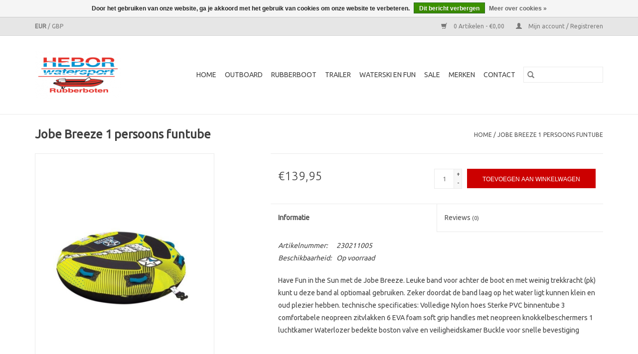

--- FILE ---
content_type: text/html;charset=utf-8
request_url: https://www.heborshop.nl/jobe-breeze-1-persoons-funtube-79561727.html
body_size: 8540
content:
<!DOCTYPE html>
<html lang="nl">
  <head>
    <meta charset="utf-8"/>
<!-- [START] 'blocks/head.rain' -->
<!--

  (c) 2008-2026 Lightspeed Netherlands B.V.
  http://www.lightspeedhq.com
  Generated: 20-01-2026 @ 03:35:59

-->
<link rel="canonical" href="https://www.heborshop.nl/jobe-breeze-1-persoons-funtube-79561727.html"/>
<link rel="alternate" href="https://www.heborshop.nl/index.rss" type="application/rss+xml" title="Nieuwe producten"/>
<link href="https://cdn.webshopapp.com/assets/cookielaw.css?2025-02-20" rel="stylesheet" type="text/css"/>
<meta name="robots" content="noodp,noydir"/>
<meta property="og:url" content="https://www.heborshop.nl/jobe-breeze-1-persoons-funtube-79561727.html?source=facebook"/>
<meta property="og:site_name" content="Heborshop"/>
<meta property="og:title" content="Jobe Jobe Breeze 1 persoons funtube"/>
<meta property="og:description" content="Jobe Breeze 1 persoons funtube"/>
<meta property="og:image" content="https://cdn.webshopapp.com/shops/267109/files/228227963/jobe-jobe-breeze-1-persoons-funtube.jpg"/>
<!--[if lt IE 9]>
<script src="https://cdn.webshopapp.com/assets/html5shiv.js?2025-02-20"></script>
<![endif]-->
<!-- [END] 'blocks/head.rain' -->
    <title>Jobe Jobe Breeze 1 persoons funtube - Heborshop</title>
    <meta name="description" content="Jobe Breeze 1 persoons funtube" />
    <meta name="keywords" content="Jobe Breeze 1 persoons funtube" />
    <meta http-equiv="X-UA-Compatible" content="IE=edge,chrome=1">
    <meta name="viewport" content="width=device-width, initial-scale=1.0">
    <meta name="apple-mobile-web-app-capable" content="yes">
    <meta name="apple-mobile-web-app-status-bar-style" content="black">

    <link rel="shortcut icon" href="https://cdn.webshopapp.com/shops/267109/themes/180401/v/1482716/assets/favicon.ico?20220915180756" type="image/x-icon" />
    <link href='//fonts.googleapis.com/css?family=Ubuntu:400,300,600' rel='stylesheet' type='text/css'>
    <link href='//fonts.googleapis.com/css?family=Ubuntu:400,300,600' rel='stylesheet' type='text/css'>
    <link rel="shortcut icon" href="https://cdn.webshopapp.com/shops/267109/themes/180401/v/1482716/assets/favicon.ico?20220915180756" type="image/x-icon" />
    <link rel="stylesheet" href="https://cdn.webshopapp.com/shops/267109/themes/180401/assets/bootstrap-min.css?20250801111000" />
    <link rel="stylesheet" href="https://cdn.webshopapp.com/shops/267109/themes/180401/assets/style.css?20250801111000" />
    <link rel="stylesheet" href="https://cdn.webshopapp.com/shops/267109/themes/180401/assets/settings.css?20250801111000" />
    <link rel="stylesheet" href="https://cdn.webshopapp.com/assets/gui-2-0.css?2025-02-20" />
    <link rel="stylesheet" href="https://cdn.webshopapp.com/assets/gui-responsive-2-0.css?2025-02-20" />
    <link rel="stylesheet" href="https://cdn.webshopapp.com/shops/267109/themes/180401/assets/custom.css?20250801111000" />
    
    <script src="https://cdn.webshopapp.com/assets/jquery-1-9-1.js?2025-02-20"></script>
    <script src="https://cdn.webshopapp.com/assets/jquery-ui-1-10-1.js?2025-02-20"></script>

    <script type="text/javascript" src="https://cdn.webshopapp.com/shops/267109/themes/180401/assets/global.js?20250801111000"></script>
		<script type="text/javascript" src="https://cdn.webshopapp.com/shops/267109/themes/180401/assets/bootstrap-min.js?20250801111000"></script>
    <script type="text/javascript" src="https://cdn.webshopapp.com/shops/267109/themes/180401/assets/jcarousel.js?20250801111000"></script>
    <script type="text/javascript" src="https://cdn.webshopapp.com/assets/gui.js?2025-02-20"></script>
    <script type="text/javascript" src="https://cdn.webshopapp.com/assets/gui-responsive-2-0.js?2025-02-20"></script>

    <script type="text/javascript" src="https://cdn.webshopapp.com/shops/267109/themes/180401/assets/share42.js?20250801111000"></script>

    <!--[if lt IE 9]>
    <link rel="stylesheet" href="https://cdn.webshopapp.com/shops/267109/themes/180401/assets/style-ie.css?20250801111000" />
    <![endif]-->
    <link rel="stylesheet" media="print" href="https://cdn.webshopapp.com/shops/267109/themes/180401/assets/print-min.css?20250801111000" />
  </head>
  <body>
    <header>
  <div class="topnav">
    <div class="container">
            	<div class="left">
        	
                      <div class="currencies"  aria-label="Currencies" role="region">
                            <a href="https://www.heborshop.nl/session/currency/eur/" class="active" title="eur"
                 aria-label="Schakelen naar valuta eur">
                EUR
              </a>
               /                             <a href="https://www.heborshop.nl/session/currency/gbp/"  title="gbp"
                 aria-label="Schakelen naar valuta gbp">
                GBP
              </a>
                                        </div>
        	      	</div>
      
      <div class="right">
        <span role="region" aria-label="Winkelwagen">
          <a href="https://www.heborshop.nl/cart/" title="Winkelwagen" class="cart">
            <span class="glyphicon glyphicon-shopping-cart"></span>
            0 Artikelen - €0,00
          </a>
        </span>
        <span>
          <a href="https://www.heborshop.nl/account/" title="Mijn account" class="my-account">
            <span class="glyphicon glyphicon-user"></span>
                        	Mijn account / Registreren
                      </a>
        </span>
      </div>
    </div>
  </div>

  <div class="navigation container">
    <div class="align">
      <div class="burger">
        <button type="button" aria-label="Open menu">
          <img src="https://cdn.webshopapp.com/shops/267109/themes/180401/assets/hamburger.png?20250801101448" width="32" height="32" alt="Menu">
        </button>
      </div>

              <div class="vertical logo">
          <a href="https://www.heborshop.nl/" title="Heborshop.nl">
            <img src="https://cdn.webshopapp.com/shops/267109/themes/180401/v/1482724/assets/logo.png?20221208150058" alt="Heborshop.nl" />
          </a>
        </div>
      
      <nav class="nonbounce desktop vertical">
        <form action="https://www.heborshop.nl/search/" method="get" id="formSearch" role="search">
          <input type="text" name="q" autocomplete="off" value="" aria-label="Zoeken" />
          <button type="submit" class="search-btn" title="Zoeken">
            <span class="glyphicon glyphicon-search"></span>
          </button>
        </form>
        <ul region="navigation" aria-label=Navigation menu>
          <li class="item home ">
            <a class="itemLink" href="https://www.heborshop.nl/">Home</a>
          </li>
          
                    	<li class="item sub">
              <a class="itemLink" href="https://www.heborshop.nl/outboard/" title="Outboard">
                Outboard
              </a>
                            	<span class="glyphicon glyphicon-play"></span>
                <ul class="subnav">
                                      <li class="subitem">
                      <a class="subitemLink" href="https://www.heborshop.nl/outboard/buitenboordmotoren/" title="Buitenboordmotoren">Buitenboordmotoren</a>
                                              <ul class="subnav">
                                                      <li class="subitem">
                              <a class="subitemLink" href="https://www.heborshop.nl/outboard/buitenboordmotoren/mercury/" title="Mercury ">Mercury </a>
                            </li>
                                                      <li class="subitem">
                              <a class="subitemLink" href="https://www.heborshop.nl/outboard/buitenboordmotoren/yamaha/" title="Yamaha">Yamaha</a>
                            </li>
                                                      <li class="subitem">
                              <a class="subitemLink" href="https://www.heborshop.nl/outboard/buitenboordmotoren/mercury-avator-electric/" title="Mercury Avator (electric)">Mercury Avator (electric)</a>
                            </li>
                                                      <li class="subitem">
                              <a class="subitemLink" href="https://www.heborshop.nl/outboard/buitenboordmotoren/epropulsion-electric/" title="ePropulsion (electric)">ePropulsion (electric)</a>
                            </li>
                                                  </ul>
                                          </li>
                	                    <li class="subitem">
                      <a class="subitemLink" href="https://www.heborshop.nl/outboard/accessoires/" title="Accessoires">Accessoires</a>
                                              <ul class="subnav">
                                                      <li class="subitem">
                              <a class="subitemLink" href="https://www.heborshop.nl/outboard/accessoires/beveiliging-sloten/" title="Beveiliging &amp; Sloten">Beveiliging &amp; Sloten</a>
                            </li>
                                                      <li class="subitem">
                              <a class="subitemLink" href="https://www.heborshop.nl/outboard/accessoires/draagtassen-afdekhoezen/" title="Draagtassen &amp; Afdekhoezen">Draagtassen &amp; Afdekhoezen</a>
                            </li>
                                                      <li class="subitem">
                              <a class="subitemLink" href="https://www.heborshop.nl/outboard/accessoires/hydrofoils-propguards-ruddersafe/" title="Hydrofoils, Propguards, Ruddersafe">Hydrofoils, Propguards, Ruddersafe</a>
                            </li>
                                                      <li class="subitem">
                              <a class="subitemLink" href="https://www.heborshop.nl/outboard/accessoires/spoelklemmen-flushers/" title="Spoelklemmen / Flushers">Spoelklemmen / Flushers</a>
                            </li>
                                                      <li class="subitem">
                              <a class="subitemLink" href="https://www.heborshop.nl/outboard/accessoires/stuurverlengers/" title="Stuurverlengers">Stuurverlengers</a>
                            </li>
                                                      <li class="subitem">
                              <a class="subitemLink" href="https://www.heborshop.nl/outboard/accessoires/trailer-support/" title="Trailer support">Trailer support</a>
                            </li>
                                                      <li class="subitem">
                              <a class="subitemLink" href="https://www.heborshop.nl/outboard/accessoires/trolleys-bokken/" title="Trolleys &amp; Bokken">Trolleys &amp; Bokken</a>
                            </li>
                                                      <li class="subitem">
                              <a class="subitemLink" href="https://www.heborshop.nl/outboard/accessoires/schakelkasten-schakelkabels-benodigdheden/" title="Schakelkasten / Schakelkabels &amp; benodigdheden">Schakelkasten / Schakelkabels &amp; benodigdheden</a>
                            </li>
                                                      <li class="subitem">
                              <a class="subitemLink" href="https://www.heborshop.nl/outboard/accessoires/stuurinrichting/" title="Stuurinrichting">Stuurinrichting</a>
                            </li>
                                                  </ul>
                                          </li>
                	                    <li class="subitem">
                      <a class="subitemLink" href="https://www.heborshop.nl/outboard/onderdelen/" title="Onderdelen">Onderdelen</a>
                                              <ul class="subnav">
                                                      <li class="subitem">
                              <a class="subitemLink" href="https://www.heborshop.nl/outboard/onderdelen/benzinetanks-brandstofslangen-toebehoren/" title="Benzinetanks, Brandstofslangen &amp; Toebehoren">Benzinetanks, Brandstofslangen &amp; Toebehoren</a>
                            </li>
                                                      <li class="subitem">
                              <a class="subitemLink" href="https://www.heborshop.nl/outboard/onderdelen/brandstof-stekkers/" title="Brandstof stekkers">Brandstof stekkers</a>
                            </li>
                                                      <li class="subitem">
                              <a class="subitemLink" href="https://www.heborshop.nl/outboard/onderdelen/breekpennen-splitpennen/" title="Breekpennen &amp; Splitpennen">Breekpennen &amp; Splitpennen</a>
                            </li>
                                                      <li class="subitem">
                              <a class="subitemLink" href="https://www.heborshop.nl/outboard/onderdelen/contactsleutels-drijvers/" title="Contactsleutels &amp; Drijvers">Contactsleutels &amp; Drijvers</a>
                            </li>
                                                      <li class="subitem">
                              <a class="subitemLink" href="https://www.heborshop.nl/outboard/onderdelen/dodemanskoord-kill-switch/" title="Dodemanskoord / Kill switch">Dodemanskoord / Kill switch</a>
                            </li>
                                                      <li class="subitem">
                              <a class="subitemLink" href="https://www.heborshop.nl/outboard/onderdelen/pakkingen/" title="Pakkingen">Pakkingen</a>
                            </li>
                                                      <li class="subitem">
                              <a class="subitemLink" href="https://www.heborshop.nl/outboard/onderdelen/schroeven-propellers/" title="Schroeven / Propellers">Schroeven / Propellers</a>
                            </li>
                                                      <li class="subitem">
                              <a class="subitemLink" href="https://www.heborshop.nl/outboard/onderdelen/trekstart-startmechanisme/" title="Trekstart &amp; Startmechanisme">Trekstart &amp; Startmechanisme</a>
                            </li>
                                                      <li class="subitem">
                              <a class="subitemLink" href="https://www.heborshop.nl/outboard/onderdelen/wartels-knevels/" title="Wartels / Knevels">Wartels / Knevels</a>
                            </li>
                                                  </ul>
                                          </li>
                	                    <li class="subitem">
                      <a class="subitemLink" href="https://www.heborshop.nl/outboard/onderhoud/" title="Onderhoud">Onderhoud</a>
                                              <ul class="subnav">
                                                      <li class="subitem">
                              <a class="subitemLink" href="https://www.heborshop.nl/outboard/onderhoud/2-takt-4-takt-motorolie/" title="2-Takt &amp; 4-Takt motorolie">2-Takt &amp; 4-Takt motorolie</a>
                            </li>
                                                      <li class="subitem">
                              <a class="subitemLink" href="https://www.heborshop.nl/outboard/onderhoud/staartstukolie/" title="Staartstukolie">Staartstukolie</a>
                            </li>
                                                      <li class="subitem">
                              <a class="subitemLink" href="https://www.heborshop.nl/outboard/onderhoud/bescherming-reiniging/" title="Bescherming, Reiniging">Bescherming, Reiniging</a>
                            </li>
                                                      <li class="subitem">
                              <a class="subitemLink" href="https://www.heborshop.nl/outboard/onderhoud/bougies/" title="Bougies">Bougies</a>
                            </li>
                                                      <li class="subitem">
                              <a class="subitemLink" href="https://www.heborshop.nl/outboard/onderhoud/brandstoftoevoeging/" title="Brandstoftoevoeging">Brandstoftoevoeging</a>
                            </li>
                                                      <li class="subitem">
                              <a class="subitemLink" href="https://www.heborshop.nl/outboard/onderhoud/externe-brandstoffilters/" title="Externe brandstoffilters">Externe brandstoffilters</a>
                            </li>
                                                      <li class="subitem">
                              <a class="subitemLink" href="https://www.heborshop.nl/outboard/onderhoud/interne-brandstoffilters/" title="Interne brandstoffilters">Interne brandstoffilters</a>
                            </li>
                                                      <li class="subitem">
                              <a class="subitemLink" href="https://www.heborshop.nl/outboard/onderhoud/impellers/" title="Impellers">Impellers</a>
                            </li>
                                                      <li class="subitem">
                              <a class="subitemLink" href="https://www.heborshop.nl/outboard/onderhoud/hydraulische-stuur-powertrim-olie/" title="Hydraulische stuur &amp; powertrim olie">Hydraulische stuur &amp; powertrim olie</a>
                            </li>
                                                      <li class="subitem">
                              <a class="subitemLink" href="https://www.heborshop.nl/outboard/onderhoud/oliefilters/" title="Oliefilters">Oliefilters</a>
                            </li>
                                                      <li class="subitem">
                              <a class="subitemLink" href="https://www.heborshop.nl/outboard/onderhoud/verf/" title="Verf">Verf</a>
                            </li>
                                                      <li class="subitem">
                              <a class="subitemLink" href="https://www.heborshop.nl/outboard/onderhoud/service-kits/" title="Service kits">Service kits</a>
                            </li>
                                                      <li class="subitem">
                              <a class="subitemLink" href="https://www.heborshop.nl/outboard/onderhoud/anodes/" title="Anodes">Anodes</a>
                            </li>
                                                  </ul>
                                          </li>
                	              	</ul>
                          </li>
                    	<li class="item sub">
              <a class="itemLink" href="https://www.heborshop.nl/rubberboot/" title="Rubberboot">
                Rubberboot
              </a>
                            	<span class="glyphicon glyphicon-play"></span>
                <ul class="subnav">
                                      <li class="subitem">
                      <a class="subitemLink" href="https://www.heborshop.nl/rubberboot/rubberboten/" title="Rubberboten">Rubberboten</a>
                                              <ul class="subnav">
                                                      <li class="subitem">
                              <a class="subitemLink" href="https://www.heborshop.nl/rubberboot/rubberboten/zodiac/" title="Zodiac">Zodiac</a>
                            </li>
                                                      <li class="subitem">
                              <a class="subitemLink" href="https://www.heborshop.nl/rubberboot/rubberboten/quicksilver/" title="Quicksilver">Quicksilver</a>
                            </li>
                                                      <li class="subitem">
                              <a class="subitemLink" href="https://www.heborshop.nl/rubberboot/rubberboten/yam/" title="YAM">YAM</a>
                            </li>
                                                  </ul>
                                          </li>
                	                    <li class="subitem">
                      <a class="subitemLink" href="https://www.heborshop.nl/rubberboot/onderdelen/" title="Onderdelen">Onderdelen</a>
                                              <ul class="subnav">
                                                      <li class="subitem">
                              <a class="subitemLink" href="https://www.heborshop.nl/rubberboot/onderdelen/ventielen/" title="Ventielen">Ventielen</a>
                            </li>
                                                      <li class="subitem">
                              <a class="subitemLink" href="https://www.heborshop.nl/rubberboot/onderdelen/zelflozers-lenspluggen/" title="Zelflozers &amp; Lenspluggen">Zelflozers &amp; Lenspluggen</a>
                            </li>
                                                      <li class="subitem">
                              <a class="subitemLink" href="https://www.heborshop.nl/rubberboot/onderdelen/roeidollen/" title="Roeidollen">Roeidollen</a>
                            </li>
                                                      <li class="subitem">
                              <a class="subitemLink" href="https://www.heborshop.nl/rubberboot/onderdelen/ventiel-aansluitingen/" title="Ventiel aansluitingen">Ventiel aansluitingen</a>
                            </li>
                                                      <li class="subitem">
                              <a class="subitemLink" href="https://www.heborshop.nl/rubberboot/onderdelen/d-ringen-sleepogen/" title="D-ringen / Sleepogen">D-ringen / Sleepogen</a>
                            </li>
                                                      <li class="subitem">
                              <a class="subitemLink" href="https://www.heborshop.nl/rubberboot/onderdelen/handvatten/" title="Handvatten">Handvatten</a>
                            </li>
                                                      <li class="subitem">
                              <a class="subitemLink" href="https://www.heborshop.nl/rubberboot/onderdelen/pads/" title="Pads">Pads</a>
                            </li>
                                                      <li class="subitem">
                              <a class="subitemLink" href="https://www.heborshop.nl/rubberboot/onderdelen/zodiac/" title="Zodiac">Zodiac</a>
                            </li>
                                                      <li class="subitem">
                              <a class="subitemLink" href="https://www.heborshop.nl/rubberboot/onderdelen/stootranden-en-strips/" title="Stootranden en strips">Stootranden en strips</a>
                            </li>
                                                      <li class="subitem">
                              <a class="subitemLink" href="https://www.heborshop.nl/rubberboot/onderdelen/roeispanen-peddels/" title="Roeispanen &amp; Peddels">Roeispanen &amp; Peddels</a>
                            </li>
                                                      <li class="subitem">
                              <a class="subitemLink" href="https://www.heborshop.nl/rubberboot/onderdelen/opblaas-kiel/" title="Opblaas kiel">Opblaas kiel</a>
                            </li>
                                                      <li class="subitem">
                              <a class="subitemLink" href="https://www.heborshop.nl/rubberboot/onderdelen/latten-complete-bodems/" title="Latten, Complete bodems">Latten, Complete bodems</a>
                            </li>
                                                      <li class="subitem">
                              <a class="subitemLink" href="https://www.heborshop.nl/rubberboot/onderdelen/spiegelbeschermers/" title="Spiegelbeschermers">Spiegelbeschermers</a>
                            </li>
                                                  </ul>
                                          </li>
                	                    <li class="subitem">
                      <a class="subitemLink" href="https://www.heborshop.nl/rubberboot/herstel-schoonmaak/" title="Herstel &amp; Schoonmaak">Herstel &amp; Schoonmaak</a>
                                              <ul class="subnav">
                                                      <li class="subitem">
                              <a class="subitemLink" href="https://www.heborshop.nl/rubberboot/herstel-schoonmaak/lijmen-reparatiemateriaal/" title="Lijmen &amp; Reparatiemateriaal">Lijmen &amp; Reparatiemateriaal</a>
                            </li>
                                                      <li class="subitem">
                              <a class="subitemLink" href="https://www.heborshop.nl/rubberboot/herstel-schoonmaak/rubberbotenverf/" title="Rubberbotenverf">Rubberbotenverf</a>
                            </li>
                                                      <li class="subitem">
                              <a class="subitemLink" href="https://www.heborshop.nl/rubberboot/herstel-schoonmaak/schoonmaak-bescherming/" title="Schoonmaak, Bescherming">Schoonmaak, Bescherming</a>
                            </li>
                                                      <li class="subitem">
                              <a class="subitemLink" href="https://www.heborshop.nl/rubberboot/herstel-schoonmaak/reparatieset/" title="Reparatieset">Reparatieset</a>
                            </li>
                                                  </ul>
                                          </li>
                	                    <li class="subitem">
                      <a class="subitemLink" href="https://www.heborshop.nl/rubberboot/accessoires/" title="Accessoires">Accessoires</a>
                                              <ul class="subnav">
                                                      <li class="subitem">
                              <a class="subitemLink" href="https://www.heborshop.nl/rubberboot/accessoires/pompen-manometers/" title="Pompen, Manometers">Pompen, Manometers</a>
                            </li>
                                                      <li class="subitem">
                              <a class="subitemLink" href="https://www.heborshop.nl/rubberboot/accessoires/instrumenten/" title="Instrumenten">Instrumenten</a>
                            </li>
                                                      <li class="subitem">
                              <a class="subitemLink" href="https://www.heborshop.nl/rubberboot/accessoires/zodiac-accessoires/" title="Zodiac accessoires">Zodiac accessoires</a>
                            </li>
                                                      <li class="subitem">
                              <a class="subitemLink" href="https://www.heborshop.nl/rubberboot/accessoires/dekzeilen/" title="Dekzeilen">Dekzeilen</a>
                            </li>
                                                      <li class="subitem">
                              <a class="subitemLink" href="https://www.heborshop.nl/rubberboot/accessoires/veiligheid-beveiliging/" title="Veiligheid, Beveiliging">Veiligheid, Beveiliging</a>
                            </li>
                                                      <li class="subitem">
                              <a class="subitemLink" href="https://www.heborshop.nl/rubberboot/accessoires/banken-zitbanken/" title="Banken, Zitbanken">Banken, Zitbanken</a>
                            </li>
                                                      <li class="subitem">
                              <a class="subitemLink" href="https://www.heborshop.nl/rubberboot/accessoires/besturing-stuurwielen/" title="Besturing, stuurwielen">Besturing, stuurwielen</a>
                            </li>
                                                      <li class="subitem">
                              <a class="subitemLink" href="https://www.heborshop.nl/rubberboot/accessoires/horns/" title="Horns">Horns</a>
                            </li>
                                                      <li class="subitem">
                              <a class="subitemLink" href="https://www.heborshop.nl/rubberboot/accessoires/zwemtrappen-motorsteunen/" title="Zwemtrappen/ Motorsteunen">Zwemtrappen/ Motorsteunen</a>
                            </li>
                                                      <li class="subitem">
                              <a class="subitemLink" href="https://www.heborshop.nl/rubberboot/accessoires/spiegelwielen/" title="Spiegelwielen">Spiegelwielen</a>
                            </li>
                                                      <li class="subitem">
                              <a class="subitemLink" href="https://www.heborshop.nl/rubberboot/accessoires/paktassen-draagtassen/" title="Paktassen, draagtassen">Paktassen, draagtassen</a>
                            </li>
                                                      <li class="subitem">
                              <a class="subitemLink" href="https://www.heborshop.nl/rubberboot/accessoires/bimini-tops/" title="Bimini tops">Bimini tops</a>
                            </li>
                                                      <li class="subitem">
                              <a class="subitemLink" href="https://www.heborshop.nl/rubberboot/accessoires/kompassen/" title="Kompassen">Kompassen</a>
                            </li>
                                                      <li class="subitem">
                              <a class="subitemLink" href="https://www.heborshop.nl/rubberboot/accessoires/handlenspomp-hoosvat/" title="Handlenspomp, Hoosvat">Handlenspomp, Hoosvat</a>
                            </li>
                                                      <li class="subitem">
                              <a class="subitemLink" href="https://www.heborshop.nl/rubberboot/accessoires/hijsmiddelen/" title="Hijsmiddelen">Hijsmiddelen</a>
                            </li>
                                                  </ul>
                                          </li>
                	                    <li class="subitem">
                      <a class="subitemLink" href="https://www.heborshop.nl/rubberboot/toebehoren/" title="Toebehoren">Toebehoren</a>
                                              <ul class="subnav">
                                                      <li class="subitem">
                              <a class="subitemLink" href="https://www.heborshop.nl/rubberboot/toebehoren/rvs-ankers-montage/" title="RVS, Ankers, Montage">RVS, Ankers, Montage</a>
                            </li>
                                                      <li class="subitem">
                              <a class="subitemLink" href="https://www.heborshop.nl/rubberboot/toebehoren/fenders-boeien-en-touwen/" title="Fenders, Boeien en Touwen">Fenders, Boeien en Touwen</a>
                            </li>
                                                      <li class="subitem">
                              <a class="subitemLink" href="https://www.heborshop.nl/rubberboot/toebehoren/vlaggen-vlaggenstokken/" title="Vlaggen, Vlaggenstokken">Vlaggen, Vlaggenstokken</a>
                            </li>
                                                      <li class="subitem">
                              <a class="subitemLink" href="https://www.heborshop.nl/rubberboot/toebehoren/bekerhouders/" title="Bekerhouders">Bekerhouders</a>
                            </li>
                                                      <li class="subitem">
                              <a class="subitemLink" href="https://www.heborshop.nl/rubberboot/toebehoren/waterdichte-tonnen-zakken/" title="Waterdichte tonnen, zakken">Waterdichte tonnen, zakken</a>
                            </li>
                                                      <li class="subitem">
                              <a class="subitemLink" href="https://www.heborshop.nl/rubberboot/toebehoren/opbergvakken-luiken/" title="Opbergvakken, Luiken">Opbergvakken, Luiken</a>
                            </li>
                                                      <li class="subitem">
                              <a class="subitemLink" href="https://www.heborshop.nl/rubberboot/toebehoren/ventilatie/" title="Ventilatie">Ventilatie</a>
                            </li>
                                                  </ul>
                                          </li>
                	                    <li class="subitem">
                      <a class="subitemLink" href="https://www.heborshop.nl/rubberboot/elektra/" title="Elektra">Elektra</a>
                                              <ul class="subnav">
                                                      <li class="subitem">
                              <a class="subitemLink" href="https://www.heborshop.nl/rubberboot/elektra/electrische-pompen/" title="Electrische pompen">Electrische pompen</a>
                            </li>
                                                      <li class="subitem">
                              <a class="subitemLink" href="https://www.heborshop.nl/rubberboot/elektra/bilge-pompen/" title="Bilge pompen">Bilge pompen</a>
                            </li>
                                                      <li class="subitem">
                              <a class="subitemLink" href="https://www.heborshop.nl/rubberboot/elektra/schakelaars-aansluitingen/" title="Schakelaars, aansluitingen">Schakelaars, aansluitingen</a>
                            </li>
                                                      <li class="subitem">
                              <a class="subitemLink" href="https://www.heborshop.nl/rubberboot/elektra/accu-toebehoren/" title="Accu toebehoren">Accu toebehoren</a>
                            </li>
                                                      <li class="subitem">
                              <a class="subitemLink" href="https://www.heborshop.nl/rubberboot/elektra/schakelaars/" title="Schakelaars ">Schakelaars </a>
                            </li>
                                                      <li class="subitem">
                              <a class="subitemLink" href="https://www.heborshop.nl/rubberboot/elektra/verlichting/" title="Verlichting">Verlichting</a>
                            </li>
                                                      <li class="subitem">
                              <a class="subitemLink" href="https://www.heborshop.nl/rubberboot/elektra/audio/" title="Audio">Audio</a>
                            </li>
                                                      <li class="subitem">
                              <a class="subitemLink" href="https://www.heborshop.nl/rubberboot/elektra/horns/" title="Horns">Horns</a>
                            </li>
                                                      <li class="subitem">
                              <a class="subitemLink" href="https://www.heborshop.nl/rubberboot/elektra/navigatie-fishfinders/" title="Navigatie, fishfinders">Navigatie, fishfinders</a>
                            </li>
                                                      <li class="subitem">
                              <a class="subitemLink" href="https://www.heborshop.nl/rubberboot/elektra/nmea2000/" title="NMEA2000">NMEA2000</a>
                            </li>
                                                  </ul>
                                          </li>
                	                    <li class="subitem">
                      <a class="subitemLink" href="https://www.heborshop.nl/rubberboot/professioneel/" title="Professioneel">Professioneel</a>
                                          </li>
                	                    <li class="subitem">
                      <a class="subitemLink" href="https://www.heborshop.nl/rubberboot/onderhoud/" title="Onderhoud">Onderhoud</a>
                                          </li>
                	              	</ul>
                          </li>
                    	<li class="item sub">
              <a class="itemLink" href="https://www.heborshop.nl/trailer/" title="Trailer">
                Trailer
              </a>
                            	<span class="glyphicon glyphicon-play"></span>
                <ul class="subnav">
                                      <li class="subitem">
                      <a class="subitemLink" href="https://www.heborshop.nl/trailer/spanbanden/" title="Spanbanden">Spanbanden</a>
                                          </li>
                	                    <li class="subitem">
                      <a class="subitemLink" href="https://www.heborshop.nl/trailer/sloten/" title="Sloten">Sloten</a>
                                          </li>
                	                    <li class="subitem">
                      <a class="subitemLink" href="https://www.heborshop.nl/trailer/accessoires/" title="Accessoires">Accessoires</a>
                                          </li>
                	                    <li class="subitem">
                      <a class="subitemLink" href="https://www.heborshop.nl/trailer/onderdelen/" title="Onderdelen">Onderdelen</a>
                                              <ul class="subnav">
                                                      <li class="subitem">
                              <a class="subitemLink" href="https://www.heborshop.nl/trailer/onderdelen/lieren/" title="Lieren">Lieren</a>
                            </li>
                                                      <li class="subitem">
                              <a class="subitemLink" href="https://www.heborshop.nl/trailer/onderdelen/rem-schoenen/" title="Rem schoenen">Rem schoenen</a>
                            </li>
                                                  </ul>
                                          </li>
                	                    <li class="subitem">
                      <a class="subitemLink" href="https://www.heborshop.nl/trailer/verlichting-stekkers/" title="Verlichting, stekkers">Verlichting, stekkers</a>
                                          </li>
                	              	</ul>
                          </li>
                    	<li class="item sub">
              <a class="itemLink" href="https://www.heborshop.nl/waterski-en-fun/" title="Waterski en fun">
                Waterski en fun
              </a>
                            	<span class="glyphicon glyphicon-play"></span>
                <ul class="subnav">
                                      <li class="subitem">
                      <a class="subitemLink" href="https://www.heborshop.nl/waterski-en-fun/zwemvesten/" title="Zwemvesten">Zwemvesten</a>
                                          </li>
                	                    <li class="subitem">
                      <a class="subitemLink" href="https://www.heborshop.nl/waterski-en-fun/lijnen-en-hendels/" title="Lijnen en hendels">Lijnen en hendels</a>
                                          </li>
                	                    <li class="subitem">
                      <a class="subitemLink" href="https://www.heborshop.nl/waterski-en-fun/fun-tubes/" title="Fun tubes">Fun tubes</a>
                                              <ul class="subnav">
                                                      <li class="subitem">
                              <a class="subitemLink" href="https://www.heborshop.nl/waterski-en-fun/fun-tubes/2-persoons/" title="2 Persoons">2 Persoons</a>
                            </li>
                                                      <li class="subitem">
                              <a class="subitemLink" href="https://www.heborshop.nl/waterski-en-fun/fun-tubes/3-5-persoons/" title="3-5 Persoons">3-5 Persoons</a>
                            </li>
                                                      <li class="subitem">
                              <a class="subitemLink" href="https://www.heborshop.nl/waterski-en-fun/fun-tubes/1-persoons/" title="1 Persoons">1 Persoons</a>
                            </li>
                                                  </ul>
                                          </li>
                	                    <li class="subitem">
                      <a class="subitemLink" href="https://www.heborshop.nl/waterski-en-fun/accessoires/" title="Accessoires">Accessoires</a>
                                          </li>
                	                    <li class="subitem">
                      <a class="subitemLink" href="https://www.heborshop.nl/waterski-en-fun/wetsuits/" title="Wetsuits">Wetsuits</a>
                                          </li>
                	                    <li class="subitem">
                      <a class="subitemLink" href="https://www.heborshop.nl/waterski-en-fun/wakeboard-kneeboard-en-skis/" title="Wakeboard , Kneeboard en ski&#039;s">Wakeboard , Kneeboard en ski&#039;s</a>
                                          </li>
                	              	</ul>
                          </li>
                    	<li class="item">
              <a class="itemLink" href="https://www.heborshop.nl/sale/" title="SALE">
                SALE
              </a>
                          </li>
          
          
          
                    	          		<li class="footerbrands item">
                <a class="itemLink" href="https://www.heborshop.nl/brands/" title="Merken">
                  Merken
                </a>
          		</li>
          	          
                    	<li class="item">
              <a class="itemLink" href="https://www.hebor.nl/contact/" title="Contact"  target="_blank">
                Contact
              </a>
          	</li>
                  </ul>

        <span class="glyphicon glyphicon-remove"></span>
      </nav>
    </div>
  </div>
</header>

    <div class="wrapper">
      <div class="container content" role="main">
                <div>
  <div class="page-title row">
    <div class="col-sm-6 col-md-6">
      <h1 class="product-page">
                  Jobe Breeze 1 persoons funtube
              </h1>

          </div>

  	<div class="col-sm-6 col-md-6 breadcrumbs text-right" role="nav" aria-label="Breadcrumbs">
  <a href="https://www.heborshop.nl/" title="Home">Home</a>

      / <a href="https://www.heborshop.nl/jobe-breeze-1-persoons-funtube-79561727.html" aria-current="true">Jobe Breeze 1 persoons funtube</a>
  </div>
	</div>

  <div class="product-wrap row">
    <div class="product-img col-sm-4 col-md-4" role="article" aria-label="Product images">
      <div class="zoombox">
        <div class="images">
                      <a class="zoom first" data-image-id="228227963">
                                              	<img src="https://cdn.webshopapp.com/shops/267109/files/228227963/1600x2048x2/jobe-jobe-breeze-1-persoons-funtube.jpg" alt="Jobe Jobe Breeze 1 persoons funtube">
                                          </a>
                  </div>

        <div class="thumbs row">
                      <div class="col-xs-3 col-sm-4 col-md-4">
              <a data-image-id="228227963">
                                                    	<img src="https://cdn.webshopapp.com/shops/267109/files/228227963/156x230x2/jobe-jobe-breeze-1-persoons-funtube.jpg" alt="Jobe Jobe Breeze 1 persoons funtube" title="Jobe Jobe Breeze 1 persoons funtube"/>
                                                </a>
            </div>
                  </div>
      </div>
    </div>

    <div class="product-info col-sm-8 col-md-7 col-md-offset-1">
      <form action="https://www.heborshop.nl/cart/add/159186980/" id="product_configure_form" method="post">
                  <input type="hidden" name="bundle_id" id="product_configure_bundle_id" value="">
        
        <div class="product-price row">
          <div class="price-wrap col-xs-5 col-md-5">
                        <span class="price" style="line-height: 30px;">€139,95
                                        </span>
          </div>

          <div class="cart col-xs-7 col-md-7">
            <div class="cart">
                            	<input type="text" name="quantity" value="1" aria-label="Aantal" />
                <div class="change">
                  <button type="button" onclick="updateQuantity('up');" class="up" aria-label="Increase quantity by 1">+</button>
                  <button type="button" onclick="updateQuantity('down');" class="down" aria-label="Decrease quantity by 1">-</button>
                </div>
              	<button type="button" onclick="$('#product_configure_form').submit();" class="btn glyphicon glyphicon-shopping-cart" title="Toevoegen aan winkelwagen"  aria-label="Toevoegen aan winkelwagen">
                	<span aria-hidden="true">Toevoegen aan winkelwagen</span>
              	</button>
                          </div>
          </div>
        </div>
      </form>

      <div class="product-tabs row">
        <div class="tabs">
          <ul>
            <li class="active col-2 information"><a rel="info" href="#">Informatie</a></li>
                        <li class="col-2 reviews"><a rel="reviews" href="#">Reviews <small>(0)</small></a></li>          </ul>
        </div>

        <div class="tabsPages">
          <div class="page info active">
            <table class="details">
            	              	                  <tr class="articlenumber">
                    <td>Artikelnummer:</td>
                    <td>230211005</td>
                  </tr>
              	   						
                              <tr class="availability">
                  <td>Beschikbaarheid:</td>
                                    <td><span class="in-stock">Op voorraad</span>
                                      </td>
                                  </tr>
              
              
              
            </table>

                        <div class="clearfix"></div>

            Have Fun in the Sun met de Jobe Breeze.  Leuke band voor achter de boot en met weinig trekkracht (pk) kunt u deze band al optiomaal gebruiken.  Zeker doordat de band laag op het water ligt kunnen klein en oud plezier hebben.  
technische specificaties: 
Volledige Nylon hoes 
Sterke PVC binnentube 
3 comfortabele neopreen zitvlakken 
6 EVA foam soft grip handles met neopreen knokkelbeschermers 
1 luchtkamer 
Waterlozer bedekte boston valve en veiligheidskamer 
Buckle voor snelle bevestiging 
geschikt voor 1 persoon 
 
<object width="425" height="344"><param name="movie" value="https://www.youtube.com/v/XPLUHHajm0s&">
  </param><param name="allowFullScreen" value="true">
  </param><param name="allowscriptaccess" value="always"></param>
  <embed src="https://www.youtube.com/v/XPLUHHajm0s&" type="application/x-shockwave-flash" allowscriptaccess="always" allowfullscreen="true" width="425" height="344">
  </embed>
</object>

  </embed>
</object>

                      </div>
          
          <div class="page reviews">
            
            <div class="bottom">
              <div class="right">
                <a href="https://www.heborshop.nl/account/review/80374178/">Je beoordeling toevoegen</a>
              </div>
              <span>0</span> sterren op basis van <span>0</span> beoordelingen
            </div>
          </div>
        </div>
      </div>
    </div>
  </div>

  <div class="product-actions row" role="complementary">
    <div class="social-media col-xs-12 col-md-4" role="group" aria-label="Share on social media">
      <div class="share42init" data-url="https://www.heborshop.nl/jobe-breeze-1-persoons-funtube-79561727.html" data-image="https://cdn.webshopapp.com/shops/267109/files/228227963/300x250x2/jobe-jobe-breeze-1-persoons-funtube.jpg"></div>
    </div>

    <div class="col-md-7 col-xs-12 col-md-offset-1">
      <div class="tags-actions row">
        <div class="tags col-xs-12 col-md-4" role="group" aria-label="Tags">
                              	          	<a href="https://www.heborshop.nl/brands/jobe/" title="Jobe"><h2>Jobe</h2></a>
                  </div>

        <div class="actions col-xs-12 col-md-8 text-right" role="group" aria-label="Actions">
          <a href="https://www.heborshop.nl/account/wishlistAdd/80374178/?variant_id=159186980" title="Aan verlanglijst toevoegen">
            Aan verlanglijst toevoegen
          </a> /
          <a href="https://www.heborshop.nl/compare/add/159186980/" title="Toevoegen om te vergelijken">
            Toevoegen om te vergelijken
          </a> /
                    <a href="#" onclick="window.print(); return false;" title="Afdrukken">
            Afdrukken
          </a>
        </div>
      </div>
    </div>
  </div>

	
  </div>


<script src="https://cdn.webshopapp.com/shops/267109/themes/180401/assets/jquery-zoom-min.js?20250801111000" type="text/javascript"></script>
<script type="text/javascript">
function updateQuantity(way){
    var quantity = parseInt($('.cart input').val());

    if (way == 'up'){
        if (quantity < 4){
            quantity++;
        } else {
            quantity = 4;
        }
    } else {
        if (quantity > 1){
            quantity--;
        } else {
            quantity = 1;
        }
    }

    $('.cart input').val(quantity);
}
</script>

<div itemscope itemtype="https://schema.org/Product">
  <meta itemprop="name" content="Jobe Jobe Breeze 1 persoons funtube">
  <meta itemprop="image" content="https://cdn.webshopapp.com/shops/267109/files/228227963/300x250x2/jobe-jobe-breeze-1-persoons-funtube.jpg" />  <meta itemprop="brand" content="Jobe" />  <meta itemprop="description" content="Jobe Breeze 1 persoons funtube" />  <meta itemprop="itemCondition" itemtype="https://schema.org/OfferItemCondition" content="https://schema.org/NewCondition"/>
    <meta itemprop="mpn" content="230211005" />  

<div itemprop="offers" itemscope itemtype="https://schema.org/Offer">
      <meta itemprop="price" content="139.95" />
    <meta itemprop="priceCurrency" content="EUR" />
    <meta itemprop="validFrom" content="2026-01-20" />
  <meta itemprop="priceValidUntil" content="2026-04-20" />
  <meta itemprop="url" content="https://www.heborshop.nl/jobe-breeze-1-persoons-funtube-79561727.html" />
   <meta itemprop="availability" content="https://schema.org/InStock"/>
  <meta itemprop="inventoryLevel" content="4" />
 </div>
</div>
      </div>

      <footer>
  <hr class="full-width" />
  <div class="container">
    <div class="social row">
              <form id="formNewsletter" action="https://www.heborshop.nl/account/newsletter/" method="post" class="newsletter col-xs-12 col-sm-7 col-md-7">
          <label class="title" for="formNewsletterEmail">Meld je aan voor onze nieuwsbrief:</label>
          <input type="hidden" name="key" value="89614bb549ef529fe4696608d24bd5b5" />
          <input type="text" name="email" id="formNewsletterEmail" value="" placeholder="E-mail"/>
          <button
            type="submit"
            class="btn glyphicon glyphicon-send"
            title="Abonneer"
          >
            <span>Abonneer</span>
          </button>
        </form>
      
            	<div class="social-media col-xs-12 col-md-12  col-sm-5 col-md-5 text-right">
        	<div class="inline-block relative">
          	<a href="https://www.facebook.com/pages/Hebor-Watersport/416344548431264" class="social-icon facebook" target="_blank" aria-label="Facebook Heborshop"></a>          	<a href="https://twitter.com/Heborwatersport" class="social-icon twitter" target="_blank" aria-label="Twitter Heborshop"></a>          	          	          	<a href="https://www.youtube.com/user/HeborWatersport" class="social-icon youtube" target="_blank" aria-label="YouTube Heborshop"></a>          	          	<a href="https://www.instagram.com/hebor_watersport/" class="social-icon instagram" target="_blank" aria-label="Instagram Heborshop"></a>
          	        	</div>
      	</div>
          </div>

    <hr class="full-width" />

    <div class="links row">
      <div class="col-xs-12 col-sm-3 col-md-3" role="article" aria-label="Klantenservice links">
        <label class="footercollapse" for="_1">
          <strong>Klantenservice</strong>
          <span class="glyphicon glyphicon-chevron-down hidden-sm hidden-md hidden-lg"></span>
        </label>
        <input class="footercollapse_input hidden-md hidden-lg hidden-sm" id="_1" type="checkbox">
        <div class="list">
          <ul class="no-underline no-list-style">
                          <li>
                <a href="https://www.heborshop.nl/service/about/" title="Over ons" >
                  Over ons
                </a>
              </li>
                          <li>
                <a href="https://www.heborshop.nl/service/general-terms-conditions/" title="Algemene voorwaarden" >
                  Algemene voorwaarden
                </a>
              </li>
                          <li>
                <a href="https://www.heborshop.nl/service/disclaimer/" title="Disclaimer" >
                  Disclaimer
                </a>
              </li>
                          <li>
                <a href="https://www.heborshop.nl/service/privacy-policy/" title="Privacy Policy" >
                  Privacy Policy
                </a>
              </li>
                          <li>
                <a href="https://www.heborshop.nl/service/payment-methods/" title="Betaalmethoden" >
                  Betaalmethoden
                </a>
              </li>
                          <li>
                <a href="https://www.heborshop.nl/service/shipping-returns/" title="Verzenden &amp; retourneren" >
                  Verzenden &amp; retourneren
                </a>
              </li>
                          <li>
                <a href="https://www.heborshop.nl/service/" title="Klantenservice" >
                  Klantenservice
                </a>
              </li>
                          <li>
                <a href="https://www.heborshop.nl/sitemap/" title="Sitemap" >
                  Sitemap
                </a>
              </li>
                      </ul>
        </div>
      </div>

      <div class="col-xs-12 col-sm-3 col-md-3" role="article" aria-label="Producten links">
    		<label class="footercollapse" for="_2">
        	<strong>Producten</strong>
          <span class="glyphicon glyphicon-chevron-down hidden-sm hidden-md hidden-lg"></span>
        </label>
        <input class="footercollapse_input hidden-md hidden-lg hidden-sm" id="_2" type="checkbox">
        <div class="list">
          <ul>
            <li><a href="https://www.heborshop.nl/collection/" title="Alle producten">Alle producten</a></li>
                        <li><a href="https://www.heborshop.nl/collection/?sort=newest" title="Nieuwe producten">Nieuwe producten</a></li>
            <li><a href="https://www.heborshop.nl/collection/offers/" title="Aanbiedingen">Aanbiedingen</a></li>
                        	<li><a href="https://www.heborshop.nl/brands/" title="Merken">Merken</a></li>
                        <li><a href="https://www.heborshop.nl/tags/" title="Tags">Tags</a></li>            <li><a href="https://www.heborshop.nl/index.rss" title="RSS-feed">RSS-feed</a></li>
          </ul>
        </div>
      </div>

      <div class="col-xs-12 col-sm-3 col-md-3" role="article" aria-label="Mijn account links">
        <label class="footercollapse" for="_3">
        	<strong>
          	          		Mijn account
          	        	</strong>
          <span class="glyphicon glyphicon-chevron-down hidden-sm hidden-md hidden-lg"></span>
        </label>
        <input class="footercollapse_input hidden-md hidden-lg hidden-sm" id="_3" type="checkbox">

        <div class="list">
          <ul>
            
                        	            		<li><a href="https://www.heborshop.nl/account/" title="Registreren">Registreren</a></li>
            	                        	            		<li><a href="https://www.heborshop.nl/account/orders/" title="Mijn bestellingen">Mijn bestellingen</a></li>
            	                        	                        	            		<li><a href="https://www.heborshop.nl/account/wishlist/" title="Mijn verlanglijst">Mijn verlanglijst</a></li>
            	                        	                      </ul>
        </div>
      </div>

      <div class="col-xs-12 col-sm-3 col-md-3" role="article" aria-label="Company info">
      	<label class="footercollapse" for="_4">
      		<strong>
                        	Hebor Watersport
                      </strong>
          <span class="glyphicon glyphicon-chevron-down hidden-sm hidden-md hidden-lg"></span>
        </label>
        <input class="footercollapse_input hidden-md hidden-lg hidden-sm" id="_4" type="checkbox">

        <div class="list">
        	          	<span class="contact-description">Grootste speciaalzaak voor rubberboten</span>
                  	          	<div class="contact" role="group" aria-label="Phone number: 010 4420010">
            	<span class="glyphicon glyphicon-earphone"></span>
            	010 4420010
          	</div>
        	        	          	<div class="contact">
            	<span class="glyphicon glyphicon-envelope"></span>
            	<a href="/cdn-cgi/l/email-protection#bcd5d2dad3fcd4d9ded3ce92d2d0" title="Email" aria-label="E-mail: info@hebor.nl">
              	<span class="__cf_email__" data-cfemail="8fe6e1e9e0cfe7eaede0fda1e1e3">[email&#160;protected]</span>
            	</a>
          	</div>
        	        </div>

                
              </div>
    </div>
  	<hr class="full-width" />
  </div>

  <div class="copyright-payment">
    <div class="container">
      <div class="row">
        <div class="copyright col-md-6">
          © Copyright 2026 Heborshop
                    	- Powered by
          	          		<a href="https://www.lightspeedhq.nl/" title="Lightspeed" target="_blank" aria-label="Powered by Lightspeed">Lightspeed</a>
          		          	                  </div>
        <div class="payments col-md-6 text-right">
                      <a href="https://www.heborshop.nl/service/payment-methods/" title="MasterCard">
              <img src="https://cdn.webshopapp.com/assets/icon-payment-mastercard.png?2025-02-20" alt="MasterCard" />
            </a>
                      <a href="https://www.heborshop.nl/service/payment-methods/" title="Pin">
              <img src="https://cdn.webshopapp.com/assets/icon-payment-pin.png?2025-02-20" alt="Pin" />
            </a>
                      <a href="https://www.heborshop.nl/service/payment-methods/" title="Cash">
              <img src="https://cdn.webshopapp.com/assets/icon-payment-cash.png?2025-02-20" alt="Cash" />
            </a>
                      <a href="https://www.heborshop.nl/service/payment-methods/" title="iDEAL">
              <img src="https://cdn.webshopapp.com/assets/icon-payment-ideal.png?2025-02-20" alt="iDEAL" />
            </a>
                      <a href="https://www.heborshop.nl/service/payment-methods/" title="Visa">
              <img src="https://cdn.webshopapp.com/assets/icon-payment-visa.png?2025-02-20" alt="Visa" />
            </a>
                      <a href="https://www.heborshop.nl/service/payment-methods/" title="Maestro">
              <img src="https://cdn.webshopapp.com/assets/icon-payment-maestro.png?2025-02-20" alt="Maestro" />
            </a>
                      <a href="https://www.heborshop.nl/service/payment-methods/" title="Bancontact">
              <img src="https://cdn.webshopapp.com/assets/icon-payment-mistercash.png?2025-02-20" alt="Bancontact" />
            </a>
                      <a href="https://www.heborshop.nl/service/payment-methods/" title="American Express">
              <img src="https://cdn.webshopapp.com/assets/icon-payment-americanexpress.png?2025-02-20" alt="American Express" />
            </a>
                      <a href="https://www.heborshop.nl/service/payment-methods/" title="Bank transfer">
              <img src="https://cdn.webshopapp.com/assets/icon-payment-banktransfer.png?2025-02-20" alt="Bank transfer" />
            </a>
                      <a href="https://www.heborshop.nl/service/payment-methods/" title="PayPal">
              <img src="https://cdn.webshopapp.com/assets/icon-payment-paypal.png?2025-02-20" alt="PayPal" />
            </a>
                  </div>
      </div>
    </div>
  </div>
</footer>
    </div>
    <!-- [START] 'blocks/body.rain' -->
<script data-cfasync="false" src="/cdn-cgi/scripts/5c5dd728/cloudflare-static/email-decode.min.js"></script><script>
(function () {
  var s = document.createElement('script');
  s.type = 'text/javascript';
  s.async = true;
  s.src = 'https://www.heborshop.nl/services/stats/pageview.js?product=80374178&hash=005b';
  ( document.getElementsByTagName('head')[0] || document.getElementsByTagName('body')[0] ).appendChild(s);
})();
</script>
  <div class="wsa-cookielaw">
      Door het gebruiken van onze website, ga je akkoord met het gebruik van cookies om onze website te verbeteren.
    <a href="https://www.heborshop.nl/cookielaw/optIn/" class="wsa-cookielaw-button wsa-cookielaw-button-green" rel="nofollow" title="Dit bericht verbergen">Dit bericht verbergen</a>
    <a href="https://www.heborshop.nl/service/privacy-policy/" class="wsa-cookielaw-link" rel="nofollow" title="Meer over cookies">Meer over cookies &raquo;</a>
  </div>
<!-- [END] 'blocks/body.rain' -->
      </body>
</html>


--- FILE ---
content_type: text/javascript;charset=utf-8
request_url: https://www.heborshop.nl/services/stats/pageview.js?product=80374178&hash=005b
body_size: -412
content:
// SEOshop 20-01-2026 03:36:01